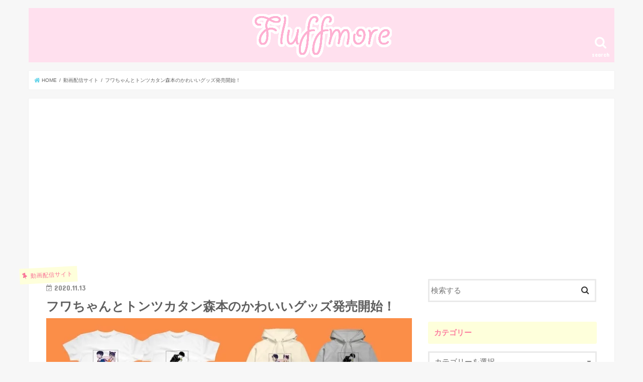

--- FILE ---
content_type: text/html; charset=UTF-8
request_url: http://fluffmore.com/shin-yu/
body_size: 17569
content:
<!doctype html>
<html lang="ja">

<head>
<meta charset="utf-8">
<meta http-equiv="X-UA-Compatible" content="IE=edge">
<title>  フワちゃんとトンツカタン森本のかわいいグッズ発売開始！ | fluffmore</title>
<meta name="HandheldFriendly" content="True">
<meta name="MobileOptimized" content="320">
<meta name="viewport" content="width=device-width, initial-scale=1"/>

<link rel="apple-touch-icon" href="http://fluffmore.com/wp-content/uploads/2018/01/apple-touch-icon-152x152.png"><link rel="icon" href="http://fluffmore.com/wp-content/uploads/2018/01/fabikon.jpg">
<link rel="pingback" href="http://fluffmore.com/xmlrpc.php">

<!--[if IE]>
<link rel="shortcut icon" href="http://fluffmore.com/wp-content/uploads/2018/01/favicon.ico"><![endif]-->

<!-- GAタグ -->
<script>
  (function(i,s,o,g,r,a,m){i['GoogleAnalyticsObject']=r;i[r]=i[r]||function(){
  (i[r].q=i[r].q||[]).push(arguments)},i[r].l=1*new Date();a=s.createElement(o),
  m=s.getElementsByTagName(o)[0];a.async=1;a.src=g;m.parentNode.insertBefore(a,m)
  })(window,document,'script','//www.google-analytics.com/analytics.js','ga');

  ga('create', 'UA-113342988-1', 'auto');
  ga('send', 'pageview');

</script>


<meta name='robots' content='max-image-preview:large' />
<link rel='dns-prefetch' href='//ajax.googleapis.com' />
<link rel='dns-prefetch' href='//stats.wp.com' />
<link rel='dns-prefetch' href='//fonts.googleapis.com' />
<link rel='dns-prefetch' href='//maxcdn.bootstrapcdn.com' />
<link rel='dns-prefetch' href='//v0.wordpress.com' />
<link rel='dns-prefetch' href='//i0.wp.com' />
<link rel='dns-prefetch' href='//c0.wp.com' />
<link rel="alternate" type="application/rss+xml" title="fluffmore &raquo; フィード" href="http://fluffmore.com/feed/" />
<link rel="alternate" type="application/rss+xml" title="fluffmore &raquo; コメントフィード" href="http://fluffmore.com/comments/feed/" />
<link rel="alternate" type="application/rss+xml" title="fluffmore &raquo; フワちゃんとトンツカタン森本のかわいいグッズ発売開始！ のコメントのフィード" href="http://fluffmore.com/shin-yu/feed/" />
<script type="text/javascript">
/* <![CDATA[ */
window._wpemojiSettings = {"baseUrl":"https:\/\/s.w.org\/images\/core\/emoji\/14.0.0\/72x72\/","ext":".png","svgUrl":"https:\/\/s.w.org\/images\/core\/emoji\/14.0.0\/svg\/","svgExt":".svg","source":{"concatemoji":"http:\/\/fluffmore.com\/wp-includes\/js\/wp-emoji-release.min.js"}};
/*! This file is auto-generated */
!function(i,n){var o,s,e;function c(e){try{var t={supportTests:e,timestamp:(new Date).valueOf()};sessionStorage.setItem(o,JSON.stringify(t))}catch(e){}}function p(e,t,n){e.clearRect(0,0,e.canvas.width,e.canvas.height),e.fillText(t,0,0);var t=new Uint32Array(e.getImageData(0,0,e.canvas.width,e.canvas.height).data),r=(e.clearRect(0,0,e.canvas.width,e.canvas.height),e.fillText(n,0,0),new Uint32Array(e.getImageData(0,0,e.canvas.width,e.canvas.height).data));return t.every(function(e,t){return e===r[t]})}function u(e,t,n){switch(t){case"flag":return n(e,"\ud83c\udff3\ufe0f\u200d\u26a7\ufe0f","\ud83c\udff3\ufe0f\u200b\u26a7\ufe0f")?!1:!n(e,"\ud83c\uddfa\ud83c\uddf3","\ud83c\uddfa\u200b\ud83c\uddf3")&&!n(e,"\ud83c\udff4\udb40\udc67\udb40\udc62\udb40\udc65\udb40\udc6e\udb40\udc67\udb40\udc7f","\ud83c\udff4\u200b\udb40\udc67\u200b\udb40\udc62\u200b\udb40\udc65\u200b\udb40\udc6e\u200b\udb40\udc67\u200b\udb40\udc7f");case"emoji":return!n(e,"\ud83e\udef1\ud83c\udffb\u200d\ud83e\udef2\ud83c\udfff","\ud83e\udef1\ud83c\udffb\u200b\ud83e\udef2\ud83c\udfff")}return!1}function f(e,t,n){var r="undefined"!=typeof WorkerGlobalScope&&self instanceof WorkerGlobalScope?new OffscreenCanvas(300,150):i.createElement("canvas"),a=r.getContext("2d",{willReadFrequently:!0}),o=(a.textBaseline="top",a.font="600 32px Arial",{});return e.forEach(function(e){o[e]=t(a,e,n)}),o}function t(e){var t=i.createElement("script");t.src=e,t.defer=!0,i.head.appendChild(t)}"undefined"!=typeof Promise&&(o="wpEmojiSettingsSupports",s=["flag","emoji"],n.supports={everything:!0,everythingExceptFlag:!0},e=new Promise(function(e){i.addEventListener("DOMContentLoaded",e,{once:!0})}),new Promise(function(t){var n=function(){try{var e=JSON.parse(sessionStorage.getItem(o));if("object"==typeof e&&"number"==typeof e.timestamp&&(new Date).valueOf()<e.timestamp+604800&&"object"==typeof e.supportTests)return e.supportTests}catch(e){}return null}();if(!n){if("undefined"!=typeof Worker&&"undefined"!=typeof OffscreenCanvas&&"undefined"!=typeof URL&&URL.createObjectURL&&"undefined"!=typeof Blob)try{var e="postMessage("+f.toString()+"("+[JSON.stringify(s),u.toString(),p.toString()].join(",")+"));",r=new Blob([e],{type:"text/javascript"}),a=new Worker(URL.createObjectURL(r),{name:"wpTestEmojiSupports"});return void(a.onmessage=function(e){c(n=e.data),a.terminate(),t(n)})}catch(e){}c(n=f(s,u,p))}t(n)}).then(function(e){for(var t in e)n.supports[t]=e[t],n.supports.everything=n.supports.everything&&n.supports[t],"flag"!==t&&(n.supports.everythingExceptFlag=n.supports.everythingExceptFlag&&n.supports[t]);n.supports.everythingExceptFlag=n.supports.everythingExceptFlag&&!n.supports.flag,n.DOMReady=!1,n.readyCallback=function(){n.DOMReady=!0}}).then(function(){return e}).then(function(){var e;n.supports.everything||(n.readyCallback(),(e=n.source||{}).concatemoji?t(e.concatemoji):e.wpemoji&&e.twemoji&&(t(e.twemoji),t(e.wpemoji)))}))}((window,document),window._wpemojiSettings);
/* ]]> */
</script>
<style id='wp-emoji-styles-inline-css' type='text/css'>

	img.wp-smiley, img.emoji {
		display: inline !important;
		border: none !important;
		box-shadow: none !important;
		height: 1em !important;
		width: 1em !important;
		margin: 0 0.07em !important;
		vertical-align: -0.1em !important;
		background: none !important;
		padding: 0 !important;
	}
</style>
<link rel='stylesheet' id='wp-block-library-css' href='https://c0.wp.com/c/6.4.7/wp-includes/css/dist/block-library/style.min.css' type='text/css' media='all' />
<style id='wp-block-library-inline-css' type='text/css'>
.has-text-align-justify{text-align:justify;}
</style>
<style id='rinkerg-gutenberg-rinker-style-inline-css' type='text/css'>
.wp-block-create-block-block{background-color:#21759b;color:#fff;padding:2px}

</style>
<link rel='stylesheet' id='mediaelement-css' href='https://c0.wp.com/c/6.4.7/wp-includes/js/mediaelement/mediaelementplayer-legacy.min.css' type='text/css' media='all' />
<link rel='stylesheet' id='wp-mediaelement-css' href='https://c0.wp.com/c/6.4.7/wp-includes/js/mediaelement/wp-mediaelement.min.css' type='text/css' media='all' />
<style id='classic-theme-styles-inline-css' type='text/css'>
/*! This file is auto-generated */
.wp-block-button__link{color:#fff;background-color:#32373c;border-radius:9999px;box-shadow:none;text-decoration:none;padding:calc(.667em + 2px) calc(1.333em + 2px);font-size:1.125em}.wp-block-file__button{background:#32373c;color:#fff;text-decoration:none}
</style>
<style id='global-styles-inline-css' type='text/css'>
body{--wp--preset--color--black: #000000;--wp--preset--color--cyan-bluish-gray: #abb8c3;--wp--preset--color--white: #ffffff;--wp--preset--color--pale-pink: #f78da7;--wp--preset--color--vivid-red: #cf2e2e;--wp--preset--color--luminous-vivid-orange: #ff6900;--wp--preset--color--luminous-vivid-amber: #fcb900;--wp--preset--color--light-green-cyan: #7bdcb5;--wp--preset--color--vivid-green-cyan: #00d084;--wp--preset--color--pale-cyan-blue: #8ed1fc;--wp--preset--color--vivid-cyan-blue: #0693e3;--wp--preset--color--vivid-purple: #9b51e0;--wp--preset--gradient--vivid-cyan-blue-to-vivid-purple: linear-gradient(135deg,rgba(6,147,227,1) 0%,rgb(155,81,224) 100%);--wp--preset--gradient--light-green-cyan-to-vivid-green-cyan: linear-gradient(135deg,rgb(122,220,180) 0%,rgb(0,208,130) 100%);--wp--preset--gradient--luminous-vivid-amber-to-luminous-vivid-orange: linear-gradient(135deg,rgba(252,185,0,1) 0%,rgba(255,105,0,1) 100%);--wp--preset--gradient--luminous-vivid-orange-to-vivid-red: linear-gradient(135deg,rgba(255,105,0,1) 0%,rgb(207,46,46) 100%);--wp--preset--gradient--very-light-gray-to-cyan-bluish-gray: linear-gradient(135deg,rgb(238,238,238) 0%,rgb(169,184,195) 100%);--wp--preset--gradient--cool-to-warm-spectrum: linear-gradient(135deg,rgb(74,234,220) 0%,rgb(151,120,209) 20%,rgb(207,42,186) 40%,rgb(238,44,130) 60%,rgb(251,105,98) 80%,rgb(254,248,76) 100%);--wp--preset--gradient--blush-light-purple: linear-gradient(135deg,rgb(255,206,236) 0%,rgb(152,150,240) 100%);--wp--preset--gradient--blush-bordeaux: linear-gradient(135deg,rgb(254,205,165) 0%,rgb(254,45,45) 50%,rgb(107,0,62) 100%);--wp--preset--gradient--luminous-dusk: linear-gradient(135deg,rgb(255,203,112) 0%,rgb(199,81,192) 50%,rgb(65,88,208) 100%);--wp--preset--gradient--pale-ocean: linear-gradient(135deg,rgb(255,245,203) 0%,rgb(182,227,212) 50%,rgb(51,167,181) 100%);--wp--preset--gradient--electric-grass: linear-gradient(135deg,rgb(202,248,128) 0%,rgb(113,206,126) 100%);--wp--preset--gradient--midnight: linear-gradient(135deg,rgb(2,3,129) 0%,rgb(40,116,252) 100%);--wp--preset--font-size--small: 13px;--wp--preset--font-size--medium: 20px;--wp--preset--font-size--large: 36px;--wp--preset--font-size--x-large: 42px;--wp--preset--spacing--20: 0.44rem;--wp--preset--spacing--30: 0.67rem;--wp--preset--spacing--40: 1rem;--wp--preset--spacing--50: 1.5rem;--wp--preset--spacing--60: 2.25rem;--wp--preset--spacing--70: 3.38rem;--wp--preset--spacing--80: 5.06rem;--wp--preset--shadow--natural: 6px 6px 9px rgba(0, 0, 0, 0.2);--wp--preset--shadow--deep: 12px 12px 50px rgba(0, 0, 0, 0.4);--wp--preset--shadow--sharp: 6px 6px 0px rgba(0, 0, 0, 0.2);--wp--preset--shadow--outlined: 6px 6px 0px -3px rgba(255, 255, 255, 1), 6px 6px rgba(0, 0, 0, 1);--wp--preset--shadow--crisp: 6px 6px 0px rgba(0, 0, 0, 1);}:where(.is-layout-flex){gap: 0.5em;}:where(.is-layout-grid){gap: 0.5em;}body .is-layout-flow > .alignleft{float: left;margin-inline-start: 0;margin-inline-end: 2em;}body .is-layout-flow > .alignright{float: right;margin-inline-start: 2em;margin-inline-end: 0;}body .is-layout-flow > .aligncenter{margin-left: auto !important;margin-right: auto !important;}body .is-layout-constrained > .alignleft{float: left;margin-inline-start: 0;margin-inline-end: 2em;}body .is-layout-constrained > .alignright{float: right;margin-inline-start: 2em;margin-inline-end: 0;}body .is-layout-constrained > .aligncenter{margin-left: auto !important;margin-right: auto !important;}body .is-layout-constrained > :where(:not(.alignleft):not(.alignright):not(.alignfull)){max-width: var(--wp--style--global--content-size);margin-left: auto !important;margin-right: auto !important;}body .is-layout-constrained > .alignwide{max-width: var(--wp--style--global--wide-size);}body .is-layout-flex{display: flex;}body .is-layout-flex{flex-wrap: wrap;align-items: center;}body .is-layout-flex > *{margin: 0;}body .is-layout-grid{display: grid;}body .is-layout-grid > *{margin: 0;}:where(.wp-block-columns.is-layout-flex){gap: 2em;}:where(.wp-block-columns.is-layout-grid){gap: 2em;}:where(.wp-block-post-template.is-layout-flex){gap: 1.25em;}:where(.wp-block-post-template.is-layout-grid){gap: 1.25em;}.has-black-color{color: var(--wp--preset--color--black) !important;}.has-cyan-bluish-gray-color{color: var(--wp--preset--color--cyan-bluish-gray) !important;}.has-white-color{color: var(--wp--preset--color--white) !important;}.has-pale-pink-color{color: var(--wp--preset--color--pale-pink) !important;}.has-vivid-red-color{color: var(--wp--preset--color--vivid-red) !important;}.has-luminous-vivid-orange-color{color: var(--wp--preset--color--luminous-vivid-orange) !important;}.has-luminous-vivid-amber-color{color: var(--wp--preset--color--luminous-vivid-amber) !important;}.has-light-green-cyan-color{color: var(--wp--preset--color--light-green-cyan) !important;}.has-vivid-green-cyan-color{color: var(--wp--preset--color--vivid-green-cyan) !important;}.has-pale-cyan-blue-color{color: var(--wp--preset--color--pale-cyan-blue) !important;}.has-vivid-cyan-blue-color{color: var(--wp--preset--color--vivid-cyan-blue) !important;}.has-vivid-purple-color{color: var(--wp--preset--color--vivid-purple) !important;}.has-black-background-color{background-color: var(--wp--preset--color--black) !important;}.has-cyan-bluish-gray-background-color{background-color: var(--wp--preset--color--cyan-bluish-gray) !important;}.has-white-background-color{background-color: var(--wp--preset--color--white) !important;}.has-pale-pink-background-color{background-color: var(--wp--preset--color--pale-pink) !important;}.has-vivid-red-background-color{background-color: var(--wp--preset--color--vivid-red) !important;}.has-luminous-vivid-orange-background-color{background-color: var(--wp--preset--color--luminous-vivid-orange) !important;}.has-luminous-vivid-amber-background-color{background-color: var(--wp--preset--color--luminous-vivid-amber) !important;}.has-light-green-cyan-background-color{background-color: var(--wp--preset--color--light-green-cyan) !important;}.has-vivid-green-cyan-background-color{background-color: var(--wp--preset--color--vivid-green-cyan) !important;}.has-pale-cyan-blue-background-color{background-color: var(--wp--preset--color--pale-cyan-blue) !important;}.has-vivid-cyan-blue-background-color{background-color: var(--wp--preset--color--vivid-cyan-blue) !important;}.has-vivid-purple-background-color{background-color: var(--wp--preset--color--vivid-purple) !important;}.has-black-border-color{border-color: var(--wp--preset--color--black) !important;}.has-cyan-bluish-gray-border-color{border-color: var(--wp--preset--color--cyan-bluish-gray) !important;}.has-white-border-color{border-color: var(--wp--preset--color--white) !important;}.has-pale-pink-border-color{border-color: var(--wp--preset--color--pale-pink) !important;}.has-vivid-red-border-color{border-color: var(--wp--preset--color--vivid-red) !important;}.has-luminous-vivid-orange-border-color{border-color: var(--wp--preset--color--luminous-vivid-orange) !important;}.has-luminous-vivid-amber-border-color{border-color: var(--wp--preset--color--luminous-vivid-amber) !important;}.has-light-green-cyan-border-color{border-color: var(--wp--preset--color--light-green-cyan) !important;}.has-vivid-green-cyan-border-color{border-color: var(--wp--preset--color--vivid-green-cyan) !important;}.has-pale-cyan-blue-border-color{border-color: var(--wp--preset--color--pale-cyan-blue) !important;}.has-vivid-cyan-blue-border-color{border-color: var(--wp--preset--color--vivid-cyan-blue) !important;}.has-vivid-purple-border-color{border-color: var(--wp--preset--color--vivid-purple) !important;}.has-vivid-cyan-blue-to-vivid-purple-gradient-background{background: var(--wp--preset--gradient--vivid-cyan-blue-to-vivid-purple) !important;}.has-light-green-cyan-to-vivid-green-cyan-gradient-background{background: var(--wp--preset--gradient--light-green-cyan-to-vivid-green-cyan) !important;}.has-luminous-vivid-amber-to-luminous-vivid-orange-gradient-background{background: var(--wp--preset--gradient--luminous-vivid-amber-to-luminous-vivid-orange) !important;}.has-luminous-vivid-orange-to-vivid-red-gradient-background{background: var(--wp--preset--gradient--luminous-vivid-orange-to-vivid-red) !important;}.has-very-light-gray-to-cyan-bluish-gray-gradient-background{background: var(--wp--preset--gradient--very-light-gray-to-cyan-bluish-gray) !important;}.has-cool-to-warm-spectrum-gradient-background{background: var(--wp--preset--gradient--cool-to-warm-spectrum) !important;}.has-blush-light-purple-gradient-background{background: var(--wp--preset--gradient--blush-light-purple) !important;}.has-blush-bordeaux-gradient-background{background: var(--wp--preset--gradient--blush-bordeaux) !important;}.has-luminous-dusk-gradient-background{background: var(--wp--preset--gradient--luminous-dusk) !important;}.has-pale-ocean-gradient-background{background: var(--wp--preset--gradient--pale-ocean) !important;}.has-electric-grass-gradient-background{background: var(--wp--preset--gradient--electric-grass) !important;}.has-midnight-gradient-background{background: var(--wp--preset--gradient--midnight) !important;}.has-small-font-size{font-size: var(--wp--preset--font-size--small) !important;}.has-medium-font-size{font-size: var(--wp--preset--font-size--medium) !important;}.has-large-font-size{font-size: var(--wp--preset--font-size--large) !important;}.has-x-large-font-size{font-size: var(--wp--preset--font-size--x-large) !important;}
.wp-block-navigation a:where(:not(.wp-element-button)){color: inherit;}
:where(.wp-block-post-template.is-layout-flex){gap: 1.25em;}:where(.wp-block-post-template.is-layout-grid){gap: 1.25em;}
:where(.wp-block-columns.is-layout-flex){gap: 2em;}:where(.wp-block-columns.is-layout-grid){gap: 2em;}
.wp-block-pullquote{font-size: 1.5em;line-height: 1.6;}
</style>
<link rel='stylesheet' id='toc-screen-css' href='http://fluffmore.com/wp-content/plugins/table-of-contents-plus/screen.min.css' type='text/css' media='all' />
<style id='toc-screen-inline-css' type='text/css'>
div#toc_container {background: #f9f9f9;border: 1px solid #aaaaaa;width: 100%;}div#toc_container ul li {font-size: 90%;}div#toc_container p.toc_title a,div#toc_container ul.toc_list a {color: #e495fd;}div#toc_container p.toc_title a:hover,div#toc_container ul.toc_list a:hover {color: #f7affc;}div#toc_container p.toc_title a:hover,div#toc_container ul.toc_list a:hover {color: #f7affc;}div#toc_container p.toc_title a:visited,div#toc_container ul.toc_list a:visited {color: #f7affc;}
</style>
<link rel='stylesheet' id='yyi_rinker_stylesheet-css' href='http://fluffmore.com/wp-content/plugins/yyi-rinker/css/style.css?v=1.10.2' type='text/css' media='all' />
<link rel='stylesheet' id='style-css' href='http://fluffmore.com/wp-content/themes/jstork/style.css' type='text/css' media='all' />
<link rel='stylesheet' id='child-style-css' href='http://fluffmore.com/wp-content/themes/jstork_custom/style.css' type='text/css' media='all' />
<link rel='stylesheet' id='slick-css' href='http://fluffmore.com/wp-content/themes/jstork/library/css/slick.css' type='text/css' media='all' />
<link rel='stylesheet' id='shortcode-css' href='http://fluffmore.com/wp-content/themes/jstork/library/css/shortcode.css' type='text/css' media='all' />
<link rel='stylesheet' id='gf_Concert-css' href='//fonts.googleapis.com/css?family=Concert+One' type='text/css' media='all' />
<link rel='stylesheet' id='gf_Lato-css' href='//fonts.googleapis.com/css?family=Lato' type='text/css' media='all' />
<link rel='stylesheet' id='fontawesome-css' href='//maxcdn.bootstrapcdn.com/font-awesome/4.7.0/css/font-awesome.min.css' type='text/css' media='all' />
<link rel='stylesheet' id='remodal-css' href='http://fluffmore.com/wp-content/themes/jstork/library/css/remodal.css' type='text/css' media='all' />
<link rel='stylesheet' id='animate-css' href='http://fluffmore.com/wp-content/themes/jstork/library/css/animate.min.css' type='text/css' media='all' />
<link rel='stylesheet' id='jetpack_css-css' href='https://c0.wp.com/p/jetpack/13.0.1/css/jetpack.css' type='text/css' media='all' />
<script type="text/javascript" src="//ajax.googleapis.com/ajax/libs/jquery/1.12.4/jquery.min.js" id="jquery-js"></script>
<script type="text/javascript" id="eio-lazy-load-js-extra">
/* <![CDATA[ */
var eio_lazy_vars = {"exactdn_domain":"","skip_autoscale":"0"};
/* ]]> */
</script>
<script type="text/javascript" src="http://fluffmore.com/wp-content/plugins/ewww-image-optimizer/includes/lazysizes.min.js" id="eio-lazy-load-js"></script>
<link rel="https://api.w.org/" href="http://fluffmore.com/wp-json/" /><link rel="alternate" type="application/json" href="http://fluffmore.com/wp-json/wp/v2/posts/3424" /><link rel="EditURI" type="application/rsd+xml" title="RSD" href="http://fluffmore.com/xmlrpc.php?rsd" />

<link rel="canonical" href="http://fluffmore.com/shin-yu/" />
<link rel='shortlink' href='https://wp.me/p9zdN4-Te' />
<link rel="alternate" type="application/json+oembed" href="http://fluffmore.com/wp-json/oembed/1.0/embed?url=http%3A%2F%2Ffluffmore.com%2Fshin-yu%2F" />
<link rel="alternate" type="text/xml+oembed" href="http://fluffmore.com/wp-json/oembed/1.0/embed?url=http%3A%2F%2Ffluffmore.com%2Fshin-yu%2F&#038;format=xml" />
	<style>img#wpstats{display:none}</style>
		<style>
.yyi-rinker-images {
    display: flex;
    justify-content: center;
    align-items: center;
    position: relative;

}
div.yyi-rinker-image img.yyi-rinker-main-img.hidden {
    display: none;
}

.yyi-rinker-images-arrow {
    cursor: pointer;
    position: absolute;
    top: 50%;
    display: block;
    margin-top: -11px;
    opacity: 0.6;
    width: 22px;
}

.yyi-rinker-images-arrow-left{
    left: -10px;
}
.yyi-rinker-images-arrow-right{
    right: -10px;
}

.yyi-rinker-images-arrow-left.hidden {
    display: none;
}

.yyi-rinker-images-arrow-right.hidden {
    display: none;
}
div.yyi-rinker-contents.yyi-rinker-design-tate  div.yyi-rinker-box{
    flex-direction: column;
}

div.yyi-rinker-contents.yyi-rinker-design-slim div.yyi-rinker-box .yyi-rinker-links {
    flex-direction: column;
}

div.yyi-rinker-contents.yyi-rinker-design-slim div.yyi-rinker-info {
    width: 100%;
}

div.yyi-rinker-contents.yyi-rinker-design-slim .yyi-rinker-title {
    text-align: center;
}

div.yyi-rinker-contents.yyi-rinker-design-slim .yyi-rinker-links {
    text-align: center;
}
div.yyi-rinker-contents.yyi-rinker-design-slim .yyi-rinker-image {
    margin: auto;
}

div.yyi-rinker-contents.yyi-rinker-design-slim div.yyi-rinker-info ul.yyi-rinker-links li {
	align-self: stretch;
}
div.yyi-rinker-contents.yyi-rinker-design-slim div.yyi-rinker-box div.yyi-rinker-info {
	padding: 0;
}
div.yyi-rinker-contents.yyi-rinker-design-slim div.yyi-rinker-box {
	flex-direction: column;
	padding: 14px 5px 0;
}

.yyi-rinker-design-slim div.yyi-rinker-box div.yyi-rinker-info {
	text-align: center;
}

.yyi-rinker-design-slim div.price-box span.price {
	display: block;
}

div.yyi-rinker-contents.yyi-rinker-design-slim div.yyi-rinker-info div.yyi-rinker-title a{
	font-size:16px;
}

div.yyi-rinker-contents.yyi-rinker-design-slim ul.yyi-rinker-links li.amazonkindlelink:before,  div.yyi-rinker-contents.yyi-rinker-design-slim ul.yyi-rinker-links li.amazonlink:before,  div.yyi-rinker-contents.yyi-rinker-design-slim ul.yyi-rinker-links li.rakutenlink:before,  div.yyi-rinker-contents.yyi-rinker-design-slim ul.yyi-rinker-links li.yahoolink:before {
	font-size:12px;
}

div.yyi-rinker-contents.yyi-rinker-design-slim ul.yyi-rinker-links li a {
	font-size: 13px;
}
.entry-content ul.yyi-rinker-links li {
	padding: 0;
}

div.yyi-rinker-contents .yyi-rinker-attention.attention_desing_right_ribbon {
    width: 89px;
    height: 91px;
    position: absolute;
    top: -1px;
    right: -1px;
    left: auto;
    overflow: hidden;
}

div.yyi-rinker-contents .yyi-rinker-attention.attention_desing_right_ribbon span {
    display: inline-block;
    width: 146px;
    position: absolute;
    padding: 4px 0;
    left: -13px;
    top: 12px;
    text-align: center;
    font-size: 12px;
    line-height: 24px;
    -webkit-transform: rotate(45deg);
    transform: rotate(45deg);
    box-shadow: 0 1px 3px rgba(0, 0, 0, 0.2);
}

div.yyi-rinker-contents .yyi-rinker-attention.attention_desing_right_ribbon {
    background: none;
}
.yyi-rinker-attention.attention_desing_right_ribbon .yyi-rinker-attention-after,
.yyi-rinker-attention.attention_desing_right_ribbon .yyi-rinker-attention-before{
display:none;
}
div.yyi-rinker-use-right_ribbon div.yyi-rinker-title {
    margin-right: 2rem;
}

				</style><style type="text/css">
body{color: #5e5e5e;}
a, #breadcrumb li.bc_homelink a::before, .authorbox .author_sns li a::before{color: #69d5ea;}
a:hover{color: #E69B9B;}
.article-footer .post-categories li a,.article-footer .tags a,.accordionBtn{  background: #69d5ea;  border-color: #69d5ea;}
.article-footer .tags a{color:#69d5ea; background: none;}
.article-footer .post-categories li a:hover,.article-footer .tags a:hover,.accordionBtn.active{ background:#E69B9B;  border-color:#E69B9B;}
input[type="text"],input[type="password"],input[type="datetime"],input[type="datetime-local"],input[type="date"],input[type="month"],input[type="time"],input[type="week"],input[type="number"],input[type="email"],input[type="url"],input[type="search"],input[type="tel"],input[type="color"],select,textarea,.field { background-color: #ffffff;}
.header{color: #ffffff;}
.bgfull .header,.header.bg,.header #inner-header,.menu-sp{background: #ffe0ee;}
#logo a{color: #08e0dc;}
#g_nav .nav li a,.nav_btn,.menu-sp a,.menu-sp a,.menu-sp > ul:after{color: #ffffff;}
#logo a:hover,#g_nav .nav li a:hover,.nav_btn:hover{color:#f9ffb2;}
@media only screen and (min-width: 768px) {
.nav > li > a:after{background: #f9ffb2;}
.nav ul {background: #ffeaf1;}
#g_nav .nav li ul.sub-menu li a{color: #a3c1ff;}
}
@media only screen and (max-width: 1165px) {
.site_description{background: #ffe0ee; color: #ffffff;}
}
#inner-content, #breadcrumb, .entry-content blockquote:before, .entry-content blockquote:after{background: #ffffff}
.top-post-list .post-list:before{background: #69d5ea;}
.widget li a:after{color: #69d5ea;}
.entry-content h2,.widgettitle,.accordion::before{background: #feffdb; color: #fc7e9f;}
.entry-content h3{border-color: #feffdb;}
.h_boader .entry-content h2{border-color: #feffdb; color: #5e5e5e;}
.h_balloon .entry-content h2:after{border-top-color: #feffdb;}
.entry-content ul li:before{ background: #feffdb;}
.entry-content ol li:before{ background: #feffdb;}
.post-list-card .post-list .eyecatch .cat-name,.top-post-list .post-list .eyecatch .cat-name,.byline .cat-name,.single .authorbox .author-newpost li .cat-name,.related-box li .cat-name,.carouselwrap .cat-name,.eyecatch .cat-name{background: #feffdb; color:  #f97296;}
ul.wpp-list li a:before{background: #feffdb; color: #fc7e9f;}
.readmore a{border:1px solid #69d5ea;color:#69d5ea;}
.readmore a:hover{background:#69d5ea;color:#fff;}
.btn-wrap a{background: #69d5ea;border: 1px solid #69d5ea;}
.btn-wrap a:hover{background: #E69B9B;border-color: #E69B9B;}
.btn-wrap.simple a{border:1px solid #69d5ea;color:#69d5ea;}
.btn-wrap.simple a:hover{background:#69d5ea;}
.blue-btn, .comment-reply-link, #submit { background-color: #69d5ea; }
.blue-btn:hover, .comment-reply-link:hover, #submit:hover, .blue-btn:focus, .comment-reply-link:focus, #submit:focus {background-color: #E69B9B; }
#sidebar1{color: #444444;}
.widget:not(.widget_text) a{color:#666666;}
.widget:not(.widget_text) a:hover{color:#999999;}
.bgfull #footer-top,#footer-top .inner,.cta-inner{background-color: #ffeaf1; color: #ff84a5;}
.footer a,#footer-top a{color: #a3c1ff;}
#footer-top .widgettitle{color: #ff84a5;}
.bgfull .footer,.footer.bg,.footer .inner {background-color: #ffeaf1;color: #ff84a5;}
.footer-links li a:before{ color: #ffe0ee;}
.pagination a, .pagination span,.page-links a{border-color: #69d5ea; color: #69d5ea;}
.pagination .current,.pagination .current:hover,.page-links ul > li > span{background-color: #69d5ea; border-color: #69d5ea;}
.pagination a:hover, .pagination a:focus,.page-links a:hover, .page-links a:focus{background-color: #69d5ea; color: #fff;}
</style>
<noscript><style>.lazyload[data-src]{display:none !important;}</style></noscript><style>.lazyload{background-image:none !important;}</style><style type="text/css">.broken_link, a.broken_link {
	text-decoration: line-through;
}</style>
<!-- Jetpack Open Graph Tags -->
<meta property="og:type" content="article" />
<meta property="og:title" content="フワちゃんとトンツカタン森本のかわいいグッズ発売開始！" />
<meta property="og:url" content="http://fluffmore.com/shin-yu/" />
<meta property="og:description" content="フワちゃんのYouTubeではお馴染みの、親友・森本さん。 トンツカタンというお笑いトリオでツッコミをされてい&hellip;" />
<meta property="article:published_time" content="2020-11-13T00:39:17+00:00" />
<meta property="article:modified_time" content="2020-11-13T00:58:37+00:00" />
<meta property="og:site_name" content="fluffmore" />
<meta property="og:image" content="https://i0.wp.com/fluffmore.com/wp-content/uploads/2020/11/img_9580.jpg?fit=750%2C530" />
<meta property="og:image:width" content="750" />
<meta property="og:image:height" content="530" />
<meta property="og:image:alt" content="" />
<meta property="og:locale" content="ja_JP" />
<meta name="twitter:text:title" content="フワちゃんとトンツカタン森本のかわいいグッズ発売開始！" />
<meta name="twitter:image" content="https://i0.wp.com/fluffmore.com/wp-content/uploads/2020/11/img_9580.jpg?fit=750%2C530&#038;w=640" />
<meta name="twitter:card" content="summary_large_image" />

<!-- End Jetpack Open Graph Tags -->
<link rel="icon" href="https://i0.wp.com/fluffmore.com/wp-content/uploads/2018/01/名称未設定-20.jpg?fit=32%2C32" sizes="32x32" />
<link rel="icon" href="https://i0.wp.com/fluffmore.com/wp-content/uploads/2018/01/名称未設定-20.jpg?fit=192%2C192" sizes="192x192" />
<link rel="apple-touch-icon" href="https://i0.wp.com/fluffmore.com/wp-content/uploads/2018/01/名称未設定-20.jpg?fit=180%2C180" />
<meta name="msapplication-TileImage" content="https://i0.wp.com/fluffmore.com/wp-content/uploads/2018/01/名称未設定-20.jpg?fit=270%2C270" />
<link rel="stylesheet" type="text/css" id="wp-custom-css" href="http://fluffmore.com/?custom-css=a985b522ee" /></head>

<body class="post-template-default single single-post postid-3424 single-format-standard bgnormal pannavi_on h_default sidebarright date_on">
	<div id="container" class="lazyload">

<header class="header animated fadeIn headercenter" role="banner">
<div id="inner-header" class="wrap cf lazyload">
<div id="logo" class="gf fs_s lazyload">
<p class="h1 img"><a href="http://fluffmore.com"><img src="[data-uri]" alt="fluffmore" data-src="http://fluffmore.com/wp-content/uploads/2018/01/rog2o.gif" class="lazyload"><noscript><img src="http://fluffmore.com/wp-content/uploads/2018/01/rog2o.gif" alt="fluffmore" data-eio="l"></noscript></a></p>
</div>

<a href="#searchbox" data-remodal-target="searchbox" class="nav_btn search_btn"><span class="text gf">search</span></a>


<a href="#spnavi" data-remodal-target="spnavi" class="nav_btn"><span class="text gf">menu</span></a>



</div>
</header>

<div class="remodal lazyload" data-remodal-id="spnavi" data-remodal-options="hashTracking:false">
<button data-remodal-action="close" class="remodal-close"><span class="text gf">CLOSE</span></button>
<div id="categories-4" class="widget widget_categories lazyload"><h4 class="widgettitle"><span>カテゴリー</span></h4><form action="http://fluffmore.com" method="get"><label class="screen-reader-text" for="cat">カテゴリー</label><select  name='cat' id='cat' class='postform'>
	<option value='-1'>カテゴリーを選択</option>
	<option class="level-0" value="51">COM3D2・CM3D2</option>
	<option class="level-0" value="123">LOUIS VUITTON</option>
	<option class="level-0" value="22">おもちゃ 雑貨 グッズ</option>
	<option class="level-0" value="110">なかよしふろく紹介</option>
	<option class="level-0" value="117">ぬい_棉花娃娃</option>
	<option class="level-0" value="120">まじかるトイズ</option>
	<option class="level-0" value="39">アニメ・キャラクター</option>
	<option class="level-0" value="108">ウマ娘 プリティーダービー</option>
	<option class="level-0" value="68">カードキャプターさくら</option>
	<option class="level-0" value="2">ゲーム</option>
	<option class="level-0" value="6">スイーツ・グルメ</option>
	<option class="level-0" value="67">スニーカー</option>
	<option class="level-0" value="94">ピアス</option>
	<option class="level-0" value="118">ピンクのまんまる</option>
	<option class="level-0" value="93">ファッション</option>
	<option class="level-0" value="9">ライフスタイル</option>
	<option class="level-0" value="25">動画配信サイト</option>
	<option class="level-0" value="1">未分類</option>
	<option class="level-0" value="3">美容・化粧品</option>
	<option class="level-0" value="4">美少女戦士セーラームーン</option>
	<option class="level-0" value="90">芸能・音楽</option>
	<option class="level-0" value="7">薬・病院</option>
</select>
</form><script type="text/javascript">
/* <![CDATA[ */

(function() {
	var dropdown = document.getElementById( "cat" );
	function onCatChange() {
		if ( dropdown.options[ dropdown.selectedIndex ].value > 0 ) {
			dropdown.parentNode.submit();
		}
	}
	dropdown.onchange = onCatChange;
})();

/* ]]> */
</script>
</div><button data-remodal-action="close" class="remodal-close"><span class="text gf">CLOSE</span></button>
</div>




<div class="remodal searchbox lazyload" data-remodal-id="searchbox" data-remodal-options="hashTracking:false">
<div class="search cf lazyload"><dl><dt>キーワードで記事を検索</dt><dd><form role="search" method="get" id="searchform" class="searchform cf" action="http://fluffmore.com/" >
		<input type="search" placeholder="検索する" value="" name="s" id="s" />
		<button type="submit" id="searchsubmit" ><i class="fa fa-search"></i></button>
		</form></dd></dl></div>
<button data-remodal-action="close" class="remodal-close"><span class="text gf">CLOSE</span></button>
</div>






<div id="breadcrumb" class="breadcrumb inner wrap cf lazyload"><ul itemscope itemtype="http://schema.org/BreadcrumbList"><li itemprop="itemListElement" itemscope itemtype="http://schema.org/ListItem" class="bc_homelink"><a itemprop="item" href="http://fluffmore.com/"><span itemprop="name"> HOME</span></a><meta itemprop="position" content="1" /></li><li itemprop="itemListElement" itemscope itemtype="http://schema.org/ListItem"><a itemprop="item" href="http://fluffmore.com/category/vod-video/"><span itemprop="name">動画配信サイト</span></a><meta itemprop="position" content="2" /></li><li itemprop="itemListElement" itemscope itemtype="http://schema.org/ListItem" class="bc_posttitle"><span itemprop="name">フワちゃんとトンツカタン森本のかわいいグッズ発売開始！</span><meta itemprop="position" content="3" /></li></ul></div>
<div id="content" class="lazyload">
<div id="inner-content" class="wrap cf lazyload">

<main id="main" class="m-all t-all d-5of7 cf" role="main">
<article id="post-3424" class="post-3424 post type-post status-publish format-standard has-post-thumbnail hentry category-vod-video category-90 article cf" role="article">
<div id="custom_html-2" class="widget_text widget widget_custom_html lazyload"><div class="textwidget custom-html-widget lazyload"><script async src="https://pagead2.googlesyndication.com/pagead/js/adsbygoogle.js"></script>
<!-- 共通記事タイトル上 -->
<ins class="adsbygoogle"
     style="display:block"
     data-ad-client="ca-pub-5893153830590209"
     data-ad-slot="2679921505"
     data-ad-format="auto"
     data-full-width-responsive="true"></ins>
<script>
     (adsbygoogle = window.adsbygoogle || []).push({});
</script></div></div><div id="custom_html-4" class="widget_text widget widget_custom_html lazyload"><div class="textwidget custom-html-widget lazyload"><script data-ad-client="ca-pub-5893153830590209" async src="https://pagead2.googlesyndication.com/pagead/js/adsbygoogle.js"></script></div></div><header class="article-header entry-header">
<p class="byline entry-meta vcard cf">
<span class="cat-name cat-id-25">動画配信サイト</span><time class="date gf entry-date updated"  datetime="2020-11-13">2020.11.13</time>

<span class="writer name author"><span class="fn">fluffmore</span></span>
</p>

<h1 class="entry-title single-title" itemprop="headline" rel="bookmark">フワちゃんとトンツカタン森本のかわいいグッズ発売開始！</h1>

<figure class="eyecatch">
<img width="750" height="530" src="http://fluffmore.com/wp-content/ewww/lazy/placeholder-750x530.png" class="attachment-post-thumbnail size-post-thumbnail wp-post-image lazyload" alt="" decoding="async" fetchpriority="high"   data-src="http://fluffmore.com/wp-content/uploads/2020/11/img_9580.jpg" loading="lazy" data-srcset="https://i0.wp.com/fluffmore.com/wp-content/uploads/2020/11/img_9580.jpg?w=750 750w, https://i0.wp.com/fluffmore.com/wp-content/uploads/2020/11/img_9580.jpg?resize=300%2C212 300w" data-sizes="auto" /><noscript><img width="750" height="530" src="http://fluffmore.com/wp-content/uploads/2020/11/img_9580.jpg" class="attachment-post-thumbnail size-post-thumbnail wp-post-image" alt="" decoding="async" fetchpriority="high" srcset="https://i0.wp.com/fluffmore.com/wp-content/uploads/2020/11/img_9580.jpg?w=750 750w, https://i0.wp.com/fluffmore.com/wp-content/uploads/2020/11/img_9580.jpg?resize=300%2C212 300w" sizes="(max-width: 750px) 100vw, 750px" data-eio="l" /></noscript></figure>
<div class="share short lazyload">
<div class="sns lazyload">
<ul class="cf">

<li class="twitter"> 
<a target="blank" href="//twitter.com/intent/tweet?url=http%3A%2F%2Ffluffmore.com%2Fshin-yu%2F&text=%E3%83%95%E3%83%AF%E3%81%A1%E3%82%83%E3%82%93%E3%81%A8%E3%83%88%E3%83%B3%E3%83%84%E3%82%AB%E3%82%BF%E3%83%B3%E6%A3%AE%E6%9C%AC%E3%81%AE%E3%81%8B%E3%82%8F%E3%81%84%E3%81%84%E3%82%B0%E3%83%83%E3%82%BA%E7%99%BA%E5%A3%B2%E9%96%8B%E5%A7%8B%EF%BC%81&tw_p=tweetbutton" onclick="window.open(this.href, 'tweetwindow', 'width=550, height=450,personalbar=0,toolbar=0,scrollbars=1,resizable=1'); return false;"><i class="fa fa-twitter"></i><span class="text">ツイート</span><span class="count"></span></a>
</li>

<li class="facebook">
<a href="//www.facebook.com/sharer.php?src=bm&u=http%3A%2F%2Ffluffmore.com%2Fshin-yu%2F&t=%E3%83%95%E3%83%AF%E3%81%A1%E3%82%83%E3%82%93%E3%81%A8%E3%83%88%E3%83%B3%E3%83%84%E3%82%AB%E3%82%BF%E3%83%B3%E6%A3%AE%E6%9C%AC%E3%81%AE%E3%81%8B%E3%82%8F%E3%81%84%E3%81%84%E3%82%B0%E3%83%83%E3%82%BA%E7%99%BA%E5%A3%B2%E9%96%8B%E5%A7%8B%EF%BC%81" onclick="javascript:window.open(this.href, '', 'menubar=no,toolbar=no,resizable=yes,scrollbars=yes,height=300,width=600');return false;"><i class="fa fa-facebook"></i>
<span class="text">シェア</span><span class="count"></span></a>
</li>

<li class="hatebu">       
<a href="//b.hatena.ne.jp/add?mode=confirm&url=http://fluffmore.com/shin-yu/&title=%E3%83%95%E3%83%AF%E3%81%A1%E3%82%83%E3%82%93%E3%81%A8%E3%83%88%E3%83%B3%E3%83%84%E3%82%AB%E3%82%BF%E3%83%B3%E6%A3%AE%E6%9C%AC%E3%81%AE%E3%81%8B%E3%82%8F%E3%81%84%E3%81%84%E3%82%B0%E3%83%83%E3%82%BA%E7%99%BA%E5%A3%B2%E9%96%8B%E5%A7%8B%EF%BC%81" onclick="window.open(this.href, 'HBwindow', 'width=600, height=400, menubar=no, toolbar=no, scrollbars=yes'); return false;" target="_blank"><span class="text">はてブ</span><span class="count"></span></a>
</li>

<li class="line">
<a href="//line.me/R/msg/text/?%E3%83%95%E3%83%AF%E3%81%A1%E3%82%83%E3%82%93%E3%81%A8%E3%83%88%E3%83%B3%E3%83%84%E3%82%AB%E3%82%BF%E3%83%B3%E6%A3%AE%E6%9C%AC%E3%81%AE%E3%81%8B%E3%82%8F%E3%81%84%E3%81%84%E3%82%B0%E3%83%83%E3%82%BA%E7%99%BA%E5%A3%B2%E9%96%8B%E5%A7%8B%EF%BC%81%0Ahttp%3A%2F%2Ffluffmore.com%2Fshin-yu%2F" target="_blank"><span>LINE</span></a>
</li>

<li class="pocket">
<a href="//getpocket.com/edit?url=http://fluffmore.com/shin-yu/&title=フワちゃんとトンツカタン森本のかわいいグッズ発売開始！" onclick="window.open(this.href, 'FBwindow', 'width=550, height=350, menubar=no, toolbar=no, scrollbars=yes'); return false;"><i class="fa fa-get-pocket"></i><span class="text">Pocket</span><span class="count"></span></a></li>

</ul>
</div> 
</div></header>



<section class="entry-content cf">


<p>フワちゃんのYouTubeではお馴染みの、親友・森本さん。</p>
<p>トンツカタンというお笑いトリオでツッコミをされている森本さんのライブイベント『森本ドキュメントTV LIVE』を記念して、フワちゃん&amp;森本のかわいいイラストグッズが販売決定！</p>
<h2>フワちゃん&amp;森本グッズ 販売の詳細</h2>
<blockquote class="twitter-tweet">
<p lang="ja" dir="ltr">「森本ドキュメントTV」グッズ登場、キウイ食べているシーンとフワちゃんとの再会シーン<a href="https://t.co/EvvImJYLlC">https://t.co/EvvImJYLlC</a></p>
<p><a href="https://twitter.com/hashtag/%E6%A3%AE%E6%9C%AC%E3%83%89%E3%82%AD%E3%83%A5%E3%83%A1%E3%83%B3%E3%83%88TV?src=hash&#038;ref_src=twsrc%5Etfw">#森本ドキュメントTV</a> <a href="https://t.co/kuHH95AwsD">pic.twitter.com/kuHH95AwsD</a></p>
<p>— お笑いナタリー (@owarai_natalie) <a href="https://twitter.com/owarai_natalie/status/1326728944284954625?ref_src=twsrc%5Etfw">November 12, 2020</a></p>
</blockquote>
<p> <script async src="https://platform.twitter.com/widgets.js" charset="utf-8"></script></p>
<h3>販売開始日・販売場所</h3>
<p>発売日：2020年 11/13 18:00〜</p>
<p>販売場所：ネットショップSUZURI<br />
<a href="https://suzuri.jp/morimoto_document_tv" target="_blank" rel="noopener noreferrer">森本ドキュメントTV SHOP</a></p>
<h3>金額</h3>
<p>Tシャツやバックは色によって多少金額に差があります。(ネットショップSuzuriの規定です)</p>
<ul>
<li>Tシャツ 2880円〜</li>
</ul>
<ul>
<li>長袖Tシャツ 3040円〜</li>
<li>パーカー 3920円〜</li>
<li>サコッシュ 2480円〜</li>
<li>ステッカー 586円</li>
<li>スマホケース 2800円</li>
</ul>
<p> フワちゃん・森本さん２人が描かれているグッズは以上ですが、他にもかわいいイラストグッズが沢山販売されます。<br />
フワちゃんだけでなく森本さんのファンの方は是非チェックしてみてください</p>
<p>イラストデザインはサンレモさんイラストデザインは、シンプルなタッチとレトロポップな色使いで大人気のサンレモさん。<br />
フワちゃんも森本さんもかわいくデフォルメされています。</p>
<blockquote class="twitter-tweet">
<p lang="ja" dir="ltr"><a href="https://twitter.com/hashtag/%E6%A3%AE%E6%9C%AC%E3%83%89%E3%82%AD%E3%83%A5%E3%83%A1%E3%83%B3%E3%83%88TV?src=hash&#038;ref_src=twsrc%5Etfw">#森本ドキュメントTV</a> グッズ</p>
<p>&#x1f95d;森本さんのキウイデザイン&#x1f95d;</p>
<p>&#x1f308;森本さんとフワちゃんの親友デザイン&#x1f308;</p>
<p>の2種類描かせていただきました！<br />
明日11/13にオンラインでも配信される「森本ドキュメントTV LIVE」の開場時間18:30からSUZURIで販売開始のようです&#x1f57a;</p>
<p>☟SUZURI URL☟<a href="https://t.co/PVYMNEvVbi">https://t.co/PVYMNEvVbi</a> <a href="https://t.co/WQegZyez5m">pic.twitter.com/WQegZyez5m</a></p>
<p>— サンレモ&#x26a1;︎ (@3kaku_illust) <a href="https://twitter.com/3kaku_illust/status/1326833170734460930?ref_src=twsrc%5Etfw">November 12, 2020</a></p>
</blockquote>
<p> <script async src="https://platform.twitter.com/widgets.js" charset="utf-8"></script></p>
<h2>shin-yuグッズデザインの元ネタ</h2>
<p>デザインの元ネタは、YouTubeチャンネル『森本ドキュメントTV』にアップされている、<br />
#3「隣の隣の楽屋がフワちゃんで」での一コマ。<br />
3:10ごろ〜そのシーンが始まります。</p>
<p><div class="youtube-container lazyload"><iframe width="560" height="315" src="https://www.youtube.com/embed/E4gWXp_Te-c" frameborder="0" allow="accelerometer; autoplay; clipboard-write; encrypted-media; gyroscope; picture-in-picture" allowfullscreen></iframe></div></p>
<p>6月某日、自粛期間中で会えていなかった森本さんとフワちゃんが久々に再開しました。<br />
森本さんに会えてテンション爆上げなフワちゃんが森本さんのネクタイを引っ張ってるシーンです。<br />
2人の仲睦まじい様子がイラストにされていてとってもかわいい！</p>


</section>


<footer class="article-footer">
<ul class="post-categories">
	<li><a href="http://fluffmore.com/category/vod-video/" rel="category tag">動画配信サイト</a></li>
	<li><a href="http://fluffmore.com/category/%e8%8a%b8%e8%83%bd%e3%83%bb%e9%9f%b3%e6%a5%bd/" rel="category tag">芸能・音楽</a></li></ul></footer>




<div class="sharewrap wow animated fadeIn lazyload" data-wow-delay="0.5s">

<div class="share lazyload">
<div class="sns lazyload">
<ul class="cf">

<li class="twitter"> 
<a target="blank" href="//twitter.com/intent/tweet?url=http%3A%2F%2Ffluffmore.com%2Fshin-yu%2F&text=%E3%83%95%E3%83%AF%E3%81%A1%E3%82%83%E3%82%93%E3%81%A8%E3%83%88%E3%83%B3%E3%83%84%E3%82%AB%E3%82%BF%E3%83%B3%E6%A3%AE%E6%9C%AC%E3%81%AE%E3%81%8B%E3%82%8F%E3%81%84%E3%81%84%E3%82%B0%E3%83%83%E3%82%BA%E7%99%BA%E5%A3%B2%E9%96%8B%E5%A7%8B%EF%BC%81&tw_p=tweetbutton" onclick="window.open(this.href, 'tweetwindow', 'width=550, height=450,personalbar=0,toolbar=0,scrollbars=1,resizable=1'); return false;"><i class="fa fa-twitter"></i><span class="text">ツイート</span><span class="count"></span></a>
</li>

<li class="facebook">
<a href="//www.facebook.com/sharer.php?src=bm&u=http%3A%2F%2Ffluffmore.com%2Fshin-yu%2F&t=%E3%83%95%E3%83%AF%E3%81%A1%E3%82%83%E3%82%93%E3%81%A8%E3%83%88%E3%83%B3%E3%83%84%E3%82%AB%E3%82%BF%E3%83%B3%E6%A3%AE%E6%9C%AC%E3%81%AE%E3%81%8B%E3%82%8F%E3%81%84%E3%81%84%E3%82%B0%E3%83%83%E3%82%BA%E7%99%BA%E5%A3%B2%E9%96%8B%E5%A7%8B%EF%BC%81" onclick="javascript:window.open(this.href, '', 'menubar=no,toolbar=no,resizable=yes,scrollbars=yes,height=300,width=600');return false;"><i class="fa fa-facebook"></i>
<span class="text">シェア</span><span class="count"></span></a>
</li>

<li class="hatebu">       
<a href="//b.hatena.ne.jp/add?mode=confirm&url=http://fluffmore.com/shin-yu/&title=%E3%83%95%E3%83%AF%E3%81%A1%E3%82%83%E3%82%93%E3%81%A8%E3%83%88%E3%83%B3%E3%83%84%E3%82%AB%E3%82%BF%E3%83%B3%E6%A3%AE%E6%9C%AC%E3%81%AE%E3%81%8B%E3%82%8F%E3%81%84%E3%81%84%E3%82%B0%E3%83%83%E3%82%BA%E7%99%BA%E5%A3%B2%E9%96%8B%E5%A7%8B%EF%BC%81" onclick="window.open(this.href, 'HBwindow', 'width=600, height=400, menubar=no, toolbar=no, scrollbars=yes'); return false;" target="_blank"><span class="text">はてブ</span><span class="count"></span></a>
</li>

<li class="line">
<a href="//line.me/R/msg/text/?%E3%83%95%E3%83%AF%E3%81%A1%E3%82%83%E3%82%93%E3%81%A8%E3%83%88%E3%83%B3%E3%83%84%E3%82%AB%E3%82%BF%E3%83%B3%E6%A3%AE%E6%9C%AC%E3%81%AE%E3%81%8B%E3%82%8F%E3%81%84%E3%81%84%E3%82%B0%E3%83%83%E3%82%BA%E7%99%BA%E5%A3%B2%E9%96%8B%E5%A7%8B%EF%BC%81%0Ahttp%3A%2F%2Ffluffmore.com%2Fshin-yu%2F" target="_blank"><span>LINE</span></a>
</li>

<li class="pocket">
<a href="//getpocket.com/edit?url=http://fluffmore.com/shin-yu/&title=フワちゃんとトンツカタン森本のかわいいグッズ発売開始！" onclick="window.open(this.href, 'FBwindow', 'width=550, height=350, menubar=no, toolbar=no, scrollbars=yes'); return false;"><i class="fa fa-get-pocket"></i><span class="text">Pocket</span><span class="count"></span></a></li>

<li class="feedly">
<a href="https://feedly.com/i/subscription/feed/http://fluffmore.com/feed/"  target="blank"><i class="fa fa-rss"></i><span class="text">feedly</span><span class="count"></span></a></li>    
</ul>
</div>
</div></div>





</article>

<div class="np-post lazyload">
<div class="navigation lazyload">
<div class="prev np-post-list lazyload">
<a href="http://fluffmore.com/hikarinokuni/" class="cf">
<figure class="eyecatch"><img width="150" height="150" src="http://fluffmore.com/wp-content/ewww/lazy/placeholder-150x150.png" class="attachment-thumbnail size-thumbnail wp-post-image lazyload" alt="" decoding="async"   data-src="https://i0.wp.com/fluffmore.com/wp-content/uploads/2020/11/phonto-8.jpg?resize=150%2C150" loading="lazy" data-srcset="https://i0.wp.com/fluffmore.com/wp-content/uploads/2020/11/phonto-8.jpg?resize=150%2C150 150w, https://i0.wp.com/fluffmore.com/wp-content/uploads/2020/11/phonto-8.jpg?zoom=2&amp;resize=150%2C150 300w, https://i0.wp.com/fluffmore.com/wp-content/uploads/2020/11/phonto-8.jpg?zoom=3&amp;resize=150%2C150 450w" data-sizes="auto" /><noscript><img width="150" height="150" src="https://i0.wp.com/fluffmore.com/wp-content/uploads/2020/11/phonto-8.jpg?resize=150%2C150" class="attachment-thumbnail size-thumbnail wp-post-image" alt="" decoding="async" srcset="https://i0.wp.com/fluffmore.com/wp-content/uploads/2020/11/phonto-8.jpg?resize=150%2C150 150w, https://i0.wp.com/fluffmore.com/wp-content/uploads/2020/11/phonto-8.jpg?zoom=2&amp;resize=150%2C150 300w, https://i0.wp.com/fluffmore.com/wp-content/uploads/2020/11/phonto-8.jpg?zoom=3&amp;resize=150%2C150 450w" sizes="(max-width: 150px) 100vw, 150px" data-eio="l" /></noscript></figure>
<span class="ttl">「ひかりのくに」は宗教団体？絵本・保育用品の有名メーカーの疑問について。</span>
</a>
</div>

<div class="next np-post-list lazyload">
<a href="http://fluffmore.com/sellout/" class="cf">
<span class="ttl">「セルアウト」の意味とは？【ラッパー/ヒップホップ用語】</span>
<figure class="eyecatch"><img width="150" height="150" src="http://fluffmore.com/wp-content/ewww/lazy/placeholder-150x150.png" class="attachment-thumbnail size-thumbnail wp-post-image lazyload" alt="" decoding="async"   data-src="https://i0.wp.com/fluffmore.com/wp-content/uploads/2020/11/img_9780.jpg?resize=150%2C150" loading="lazy" data-srcset="https://i0.wp.com/fluffmore.com/wp-content/uploads/2020/11/img_9780.jpg?resize=150%2C150 150w, https://i0.wp.com/fluffmore.com/wp-content/uploads/2020/11/img_9780.jpg?zoom=2&amp;resize=150%2C150 300w, https://i0.wp.com/fluffmore.com/wp-content/uploads/2020/11/img_9780.jpg?zoom=3&amp;resize=150%2C150 450w" data-sizes="auto" /><noscript><img width="150" height="150" src="https://i0.wp.com/fluffmore.com/wp-content/uploads/2020/11/img_9780.jpg?resize=150%2C150" class="attachment-thumbnail size-thumbnail wp-post-image" alt="" decoding="async" srcset="https://i0.wp.com/fluffmore.com/wp-content/uploads/2020/11/img_9780.jpg?resize=150%2C150 150w, https://i0.wp.com/fluffmore.com/wp-content/uploads/2020/11/img_9780.jpg?zoom=2&amp;resize=150%2C150 300w, https://i0.wp.com/fluffmore.com/wp-content/uploads/2020/11/img_9780.jpg?zoom=3&amp;resize=150%2C150 450w" sizes="(max-width: 150px) 100vw, 150px" data-eio="l" /></noscript></figure>
</a>
</div>
</div>
</div>

<div class='yarpp yarpp-related yarpp-related-website yarpp-template-yarpp-template-relative lazyload'>
<div class="related-box tmp-yarpp wow animated fadeIn cf lazyload">
    <div class="inbox lazyload">
	    <h2 class="related-h h_ttl"><span class="gf">RECOMMEND</span>こちらの記事も人気です。</h2>
	    <div class="related-post lazyload">
	    <ul class="related-list cf">
		 
	        <li class="related-leftlist" rel="bookmark" title="USJ×セーラームーン初日。グッズショップの内観や様子について。グッズの写真など">
		        <a href="http://fluffmore.com/0316goods/" rel=\"bookmark" title="USJ×セーラームーン初日。グッズショップの内観や様子について。グッズの写真など" class="title">
		        	<figure class="eyecatch">
	        	                <img width="300" height="200" src="data:image/svg+xml,%3Csvg xmlns='http://www.w3.org/2000/svg' viewBox='0 0 300 200'%3E%3C/svg%3E" class="attachment-post-thum size-post-thum wp-post-image lazyload" alt="" decoding="async" data-src="https://i0.wp.com/fluffmore.com/wp-content/uploads/2018/03/lpl.jpg?resize=300%2C200" loading="lazy" /><noscript><img width="300" height="200" src="https://i0.wp.com/fluffmore.com/wp-content/uploads/2018/03/lpl.jpg?resize=300%2C200" class="attachment-post-thum size-post-thum wp-post-image" alt="" decoding="async" data-eio="l" /></noscript>	        	        		<span class="cat-name">美少女戦士セーラームーン</span>
		            </figure>
					<time class="date gf">2018.3.16</time>
					<h3 class="ttl">
						USJ×セーラームーン初日。グッズショップの内観や様子について。グッズ…					</h3>
				</a>
	        </li>
	         
	    	 
	        <li class="related-rightlist" rel="bookmark" title="USJ×セーラームーン初日。アトラクション付近の外観や様子について">
		        <a href="http://fluffmore.com/0316_4d/" rel=\"bookmark" title="USJ×セーラームーン初日。アトラクション付近の外観や様子について" class="title">
		        	<figure class="eyecatch">
	        	                <img width="300" height="200" src="data:image/svg+xml,%3Csvg xmlns='http://www.w3.org/2000/svg' viewBox='0 0 300 200'%3E%3C/svg%3E" class="attachment-post-thum size-post-thum wp-post-image lazyload" alt="" decoding="async" data-src="https://i0.wp.com/fluffmore.com/wp-content/uploads/2018/03/アイキンプレ.jpg?resize=300%2C200" loading="lazy" /><noscript><img width="300" height="200" src="https://i0.wp.com/fluffmore.com/wp-content/uploads/2018/03/アイキンプレ.jpg?resize=300%2C200" class="attachment-post-thum size-post-thum wp-post-image" alt="" decoding="async" data-eio="l" /></noscript>	        	        		<span class="cat-name">美少女戦士セーラームーン</span>
		            </figure>
					<time class="date gf">2018.3.16</time>
					<h3 class="ttl">
						USJ×セーラームーン初日。アトラクション付近の外観や様子について					</h3>
				</a>
	        </li>
	         
	    	 
	        <li class="related-leftlist" rel="bookmark" title="ミライクリスタルの収納法【HUGっとプリキュア！】">
		        <a href="http://fluffmore.com/hugpri-2/" rel=\"bookmark" title="ミライクリスタルの収納法【HUGっとプリキュア！】" class="title">
		        	<figure class="eyecatch">
	        	                <img width="300" height="200" src="data:image/svg+xml,%3Csvg xmlns='http://www.w3.org/2000/svg' viewBox='0 0 300 200'%3E%3C/svg%3E" class="attachment-post-thum size-post-thum wp-post-image lazyload" alt="" decoding="async" data-src="https://i0.wp.com/fluffmore.com/wp-content/uploads/2018/02/hugプリ.jpg?resize=300%2C200" loading="lazy" /><noscript><img width="300" height="200" src="https://i0.wp.com/fluffmore.com/wp-content/uploads/2018/02/hugプリ.jpg?resize=300%2C200" class="attachment-post-thum size-post-thum wp-post-image" alt="" decoding="async" data-eio="l" /></noscript>	        	        		<span class="cat-name">おもちゃ 雑貨 グッズ</span>
		            </figure>
					<time class="date gf">2018.2.5</time>
					<h3 class="ttl">
						ミライクリスタルの収納法【HUGっとプリキュア！】					</h3>
				</a>
	        </li>
	         
	    	 
	        <li class="related-rightlist" rel="bookmark" title="USJ×セーラームーン初日。フードの様子まとめ">
		        <a href="http://fluffmore.com/0316_usj_food/" rel=\"bookmark" title="USJ×セーラームーン初日。フードの様子まとめ" class="title">
		        	<figure class="eyecatch">
	        	                <img width="300" height="200" src="data:image/svg+xml,%3Csvg xmlns='http://www.w3.org/2000/svg' viewBox='0 0 300 200'%3E%3C/svg%3E" class="attachment-post-thum size-post-thum wp-post-image lazyload" alt="" decoding="async" data-src="https://i0.wp.com/fluffmore.com/wp-content/uploads/2018/03/プレ.jpg?resize=300%2C200" loading="lazy" /><noscript><img width="300" height="200" src="https://i0.wp.com/fluffmore.com/wp-content/uploads/2018/03/プレ.jpg?resize=300%2C200" class="attachment-post-thum size-post-thum wp-post-image" alt="" decoding="async" data-eio="l" /></noscript>	        	        		<span class="cat-name">美少女戦士セーラームーン</span>
		            </figure>
					<time class="date gf">2018.3.16</time>
					<h3 class="ttl">
						USJ×セーラームーン初日。フードの様子まとめ					</h3>
				</a>
	        </li>
	         
	    	 
	        <li class="related-leftlist" rel="bookmark" title="USJ×セーラームーン初日。転売屋対策などについて">
		        <a href="http://fluffmore.com/0316_tenbai/" rel=\"bookmark" title="USJ×セーラームーン初日。転売屋対策などについて" class="title">
		        	<figure class="eyecatch">
	        	                <img width="300" height="200" src="data:image/svg+xml,%3Csvg xmlns='http://www.w3.org/2000/svg' viewBox='0 0 300 200'%3E%3C/svg%3E" class="attachment-post-thum size-post-thum wp-post-image lazyload" alt="" decoding="async" data-src="https://i0.wp.com/fluffmore.com/wp-content/uploads/2018/03/イキャッチテンプレ.jpg?resize=300%2C200" loading="lazy" /><noscript><img width="300" height="200" src="https://i0.wp.com/fluffmore.com/wp-content/uploads/2018/03/イキャッチテンプレ.jpg?resize=300%2C200" class="attachment-post-thum size-post-thum wp-post-image" alt="" decoding="async" data-eio="l" /></noscript>	        	        		<span class="cat-name">美少女戦士セーラームーン</span>
		            </figure>
					<time class="date gf">2018.3.16</time>
					<h3 class="ttl">
						USJ×セーラームーン初日。転売屋対策などについて					</h3>
				</a>
	        </li>
	         
	    	 
	        <li class="related-rightlist" rel="bookmark" title="ハロスイ『ゴシックルーム』アイテム一覧【ハピバ】">
		        <a href="http://fluffmore.com/gothicroom/" rel=\"bookmark" title="ハロスイ『ゴシックルーム』アイテム一覧【ハピバ】" class="title">
		        	<figure class="eyecatch">
	        	                <img width="300" height="200" src="http://fluffmore.com/wp-content/ewww/lazy/placeholder-300x200.png" class="attachment-post-thum size-post-thum wp-post-image lazyload" alt="" decoding="async"   data-src="https://i0.wp.com/fluffmore.com/wp-content/uploads/2020/12/img_0799.jpg?resize=300%2C200" loading="lazy" data-srcset="https://i0.wp.com/fluffmore.com/wp-content/uploads/2020/12/img_0799.jpg?resize=300%2C200 300w, https://i0.wp.com/fluffmore.com/wp-content/uploads/2020/12/img_0799.jpg?zoom=2&amp;resize=300%2C200 600w" data-sizes="auto" /><noscript><img width="300" height="200" src="https://i0.wp.com/fluffmore.com/wp-content/uploads/2020/12/img_0799.jpg?resize=300%2C200" class="attachment-post-thum size-post-thum wp-post-image" alt="" decoding="async" srcset="https://i0.wp.com/fluffmore.com/wp-content/uploads/2020/12/img_0799.jpg?resize=300%2C200 300w, https://i0.wp.com/fluffmore.com/wp-content/uploads/2020/12/img_0799.jpg?zoom=2&amp;resize=300%2C200 600w" sizes="(max-width: 300px) 100vw, 300px" data-eio="l" /></noscript>	        	        		<span class="cat-name">ゲーム</span>
		            </figure>
					<time class="date gf">2018.12.4</time>
					<h3 class="ttl">
						ハロスイ『ゴシックルーム』アイテム一覧【ハピバ】					</h3>
				</a>
	        </li>
	         
	    	    </ul>
	    </div>
    </div>
</div>
</div>

<div class="authorbox wow animated fadeIn lazyload" data-wow-delay="0.5s">
</div>
</main>
<div id="sidebar1" class="sidebar m-all t-all d-2of7 cf lazyload" role="complementary">

<div id="custom_html-3" class="widget_text widget widget_custom_html lazyload"><div class="textwidget custom-html-widget lazyload"><script async src="https://pagead2.googlesyndication.com/pagead/js/adsbygoogle.js"></script>
<!-- PCトップページ上部・サイドバー下部 -->
<ins class="adsbygoogle"
     style="display:block"
     data-ad-client="ca-pub-5893153830590209"
     data-ad-slot="2216180985"
     data-ad-format="auto"
     data-full-width-responsive="true"></ins>
<script>
     (adsbygoogle = window.adsbygoogle || []).push({});
</script></div></div><div id="search-2" class="widget widget_search lazyload"><form role="search" method="get" id="searchform" class="searchform cf" action="http://fluffmore.com/" >
		<input type="search" placeholder="検索する" value="" name="s" id="s" />
		<button type="submit" id="searchsubmit" ><i class="fa fa-search"></i></button>
		</form></div><div id="categories-2" class="widget widget_categories lazyload"><h4 class="widgettitle"><span>カテゴリー</span></h4><form action="http://fluffmore.com" method="get"><label class="screen-reader-text" for="categories-dropdown-2">カテゴリー</label><select  name='cat' id='categories-dropdown-2' class='postform'>
	<option value='-1'>カテゴリーを選択</option>
	<option class="level-0" value="51">COM3D2・CM3D2</option>
	<option class="level-0" value="123">LOUIS VUITTON</option>
	<option class="level-0" value="22">おもちゃ 雑貨 グッズ</option>
	<option class="level-0" value="110">なかよしふろく紹介</option>
	<option class="level-0" value="117">ぬい_棉花娃娃</option>
	<option class="level-0" value="120">まじかるトイズ</option>
	<option class="level-0" value="39">アニメ・キャラクター</option>
	<option class="level-0" value="108">ウマ娘 プリティーダービー</option>
	<option class="level-0" value="68">カードキャプターさくら</option>
	<option class="level-0" value="2">ゲーム</option>
	<option class="level-0" value="6">スイーツ・グルメ</option>
	<option class="level-0" value="67">スニーカー</option>
	<option class="level-0" value="94">ピアス</option>
	<option class="level-0" value="118">ピンクのまんまる</option>
	<option class="level-0" value="93">ファッション</option>
	<option class="level-0" value="9">ライフスタイル</option>
	<option class="level-0" value="25">動画配信サイト</option>
	<option class="level-0" value="1">未分類</option>
	<option class="level-0" value="3">美容・化粧品</option>
	<option class="level-0" value="4">美少女戦士セーラームーン</option>
	<option class="level-0" value="90">芸能・音楽</option>
	<option class="level-0" value="7">薬・病院</option>
</select>
</form><script type="text/javascript">
/* <![CDATA[ */

(function() {
	var dropdown = document.getElementById( "categories-dropdown-2" );
	function onCatChange() {
		if ( dropdown.options[ dropdown.selectedIndex ].value > 0 ) {
			dropdown.parentNode.submit();
		}
	}
	dropdown.onchange = onCatChange;
})();

/* ]]> */
</script>
</div>


</div></div>
</div>
<div id="page-top" class="lazyload">
	<a href="#header" title="ページトップへ"><i class="fa fa-chevron-up"></i></a>
</div>
<div id="footer-top" class="wow animated fadeIn cf bgnormal lazyload">
	<div class="inner wrap cf lazyload">
						
					<div class="m-all t-1of2 d-1of3 lazyload">
			<div id="text-7" class="widget footerwidget widget_text lazyload">			<div class="textwidget lazyload"><p><span style="font-size:1;">ふわふわ きらきら あまあま。<br />
おんなのこの『すき』を発信するサイトです。<br />
魔法少女や2次元アイドルが大好きな管理人が、<br />
最新情報やグッズのレビューを中心に<br />
かわいいと思った物や気になったこと、<br />
好きなゲームについての記事をまとめています。</span></p>
</div>
		</div>			</div>
				
					<div class="m-all t-1of2 d-1of3 lazyload">
			<div id="wpcom_social_media_icons_widget-4" class="widget footerwidget widget_wpcom_social_media_icons_widget lazyload"><ul><li><a href="https://twitter.com/@fluffmore/" class="genericon genericon-twitter" target="_blank"><span class="screen-reader-text">@fluffmore さんのプロフィールを Twitter で表示</span></a></li></ul></div><div id="text-8" class="widget footerwidget widget_text lazyload">			<div class="textwidget lazyload"><p><span style="font-size: 1;">記事の内容に間違いや不適切な部分があった場合は<br />
お手数ですがfluffmore@gmail.comまでご一報ください。<br />
直ちに訂正や記事の削除を行います。<br />
また、TwitterのDMも解放しています。<br />
何かあればどんな事でもお気軽にご連絡下さい。<br />
</span></p>
</div>
		</div>			</div>
					</div>
</div>

<footer id="footer" class="footer bgnormal" role="contentinfo">
	<div id="inner-footer" class="inner wrap cf lazyload">
		<nav role="navigation">
					</nav>
		<p class="source-org copyright">&copy;Copyright2026 <a href="http://fluffmore.com" rel="nofollow">fluffmore</a>.All Rights Reserved.</p>
	</div>
</footer>


</div>
<div id="page-top" class="lazyload">
	<a href="#header" class="pt-button" title="ページトップへ"></a>
</div>

<script>
	jQuery(document).ready(function($) {
		$(function() {
		    var showFlag = false;
		    var topBtn = $('#page-top');
		    var showFlag = false;
		
		    $(window).scroll(function () {
		        if ($(this).scrollTop() > 400) {
		            if (showFlag == false) {
		                showFlag = true;
		                topBtn.stop().addClass('pt-active');
		            }
		        } else {
		            if (showFlag) {
		                showFlag = false;
		                topBtn.stop().removeClass('pt-active');
		            }
		        }
		    });
		    // smooth scroll
		    topBtn.click(function () {
		        $('body,html').animate({
		            scrollTop: 0
		        }, 500);
		        return false;
		    });
		});
	  loadGravatars();
	});
</script>
<script>
$(function(){
	$(".widget_categories li, .widget_nav_menu li").has("ul").toggleClass("accordionMenu");
	$(".widget ul.children , .widget ul.sub-menu").after("<span class='accordionBtn'></span>");
	$(".widget ul.children , .widget ul.sub-menu").hide();
	$("ul .accordionBtn").on("click", function() {
		$(this).prev("ul").slideToggle();
		$(this).toggleClass("active");
	});
});
</script><link rel='stylesheet' id='yarppRelatedCss-css' href='http://fluffmore.com/wp-content/plugins/yet-another-related-posts-plugin/style/related.css' type='text/css' media='all' />
<link rel='stylesheet' id='genericons-css' href='https://c0.wp.com/p/jetpack/13.0.1/_inc/genericons/genericons/genericons.css' type='text/css' media='all' />
<script type="text/javascript" src="http://fluffmore.com/wp-content/plugins/jetpack/jetpack_vendor/automattic/jetpack-image-cdn/dist/image-cdn.js?minify=false" id="jetpack-photon-js"></script>
<script type="text/javascript" id="toc-front-js-extra">
/* <![CDATA[ */
var tocplus = {"visibility_show":"\u3000\u8868\u793a\u3000","visibility_hide":"\u3000\u975e\u8868\u793a\u3000","width":"100%"};
/* ]]> */
</script>
<script type="text/javascript" src="http://fluffmore.com/wp-content/plugins/table-of-contents-plus/front.min.js" id="toc-front-js"></script>
<script type="text/javascript" src="http://fluffmore.com/wp-content/themes/jstork/library/js/libs/slick.min.js" id="slick-js"></script>
<script type="text/javascript" src="http://fluffmore.com/wp-content/themes/jstork/library/js/libs/remodal.js" id="remodal-js"></script>
<script type="text/javascript" src="http://fluffmore.com/wp-content/themes/jstork/library/js/libs/masonry.pkgd.min.js" id="masonry.pkgd.min-js"></script>
<script type="text/javascript" src="https://c0.wp.com/c/6.4.7/wp-includes/js/imagesloaded.min.js" id="imagesloaded-js"></script>
<script type="text/javascript" src="http://fluffmore.com/wp-content/themes/jstork/library/js/scripts.js" id="main-js-js"></script>
<script type="text/javascript" src="http://fluffmore.com/wp-content/themes/jstork/library/js/libs/modernizr.custom.min.js" id="css-modernizr-js"></script>
<script defer type="text/javascript" src="https://stats.wp.com/e-202605.js" id="jetpack-stats-js"></script>
<script type="text/javascript" id="jetpack-stats-js-after">
/* <![CDATA[ */
_stq = window._stq || [];
_stq.push([ "view", JSON.parse("{\"v\":\"ext\",\"blog\":\"141381518\",\"post\":\"3424\",\"tz\":\"9\",\"srv\":\"fluffmore.com\",\"j\":\"1:13.0.1\"}") ]);
_stq.push([ "clickTrackerInit", "141381518", "3424" ]);
/* ]]> */
</script>
</body>
</html>


--- FILE ---
content_type: text/html; charset=utf-8
request_url: https://www.google.com/recaptcha/api2/aframe
body_size: 265
content:
<!DOCTYPE HTML><html><head><meta http-equiv="content-type" content="text/html; charset=UTF-8"></head><body><script nonce="Q0_Qtwd_5PNSpuScz53acw">/** Anti-fraud and anti-abuse applications only. See google.com/recaptcha */ try{var clients={'sodar':'https://pagead2.googlesyndication.com/pagead/sodar?'};window.addEventListener("message",function(a){try{if(a.source===window.parent){var b=JSON.parse(a.data);var c=clients[b['id']];if(c){var d=document.createElement('img');d.src=c+b['params']+'&rc='+(localStorage.getItem("rc::a")?sessionStorage.getItem("rc::b"):"");window.document.body.appendChild(d);sessionStorage.setItem("rc::e",parseInt(sessionStorage.getItem("rc::e")||0)+1);localStorage.setItem("rc::h",'1769747961037');}}}catch(b){}});window.parent.postMessage("_grecaptcha_ready", "*");}catch(b){}</script></body></html>